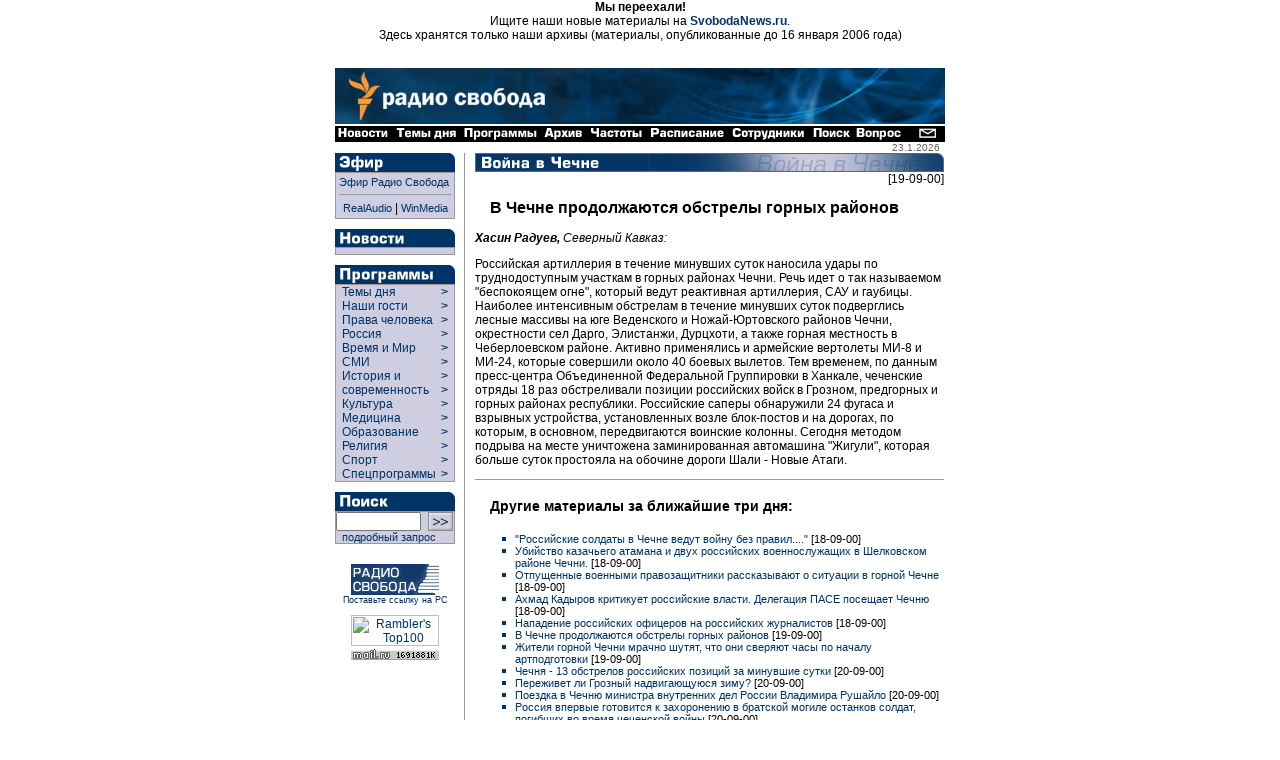

--- FILE ---
content_type: text/html
request_url: https://archive.svoboda.org/archive/crisis/caucasus/0900/ll.091900-1.asp
body_size: 7718
content:
<!DOCTYPE HTML PUBLIC "-//W3C//DTD HTML 4.0 Transitional//EN">

<html>
<head>
	<title> [ Радио Свобода: Война в Чечне ] </title>
<meta http-equiv="Content-Type" content="text/html; charset=windows-1251">


  <link rel="StyleSheet" href="/_css/index.css" type="text/css">
  <script Language="JavaScript" src="/_inc/menu.js"></script>
  <meta content="Russian News, Russian Commentaries, Russian Economy, Russian Culture, Russian Sport, Russian Corruption, Putin, Kremlin, Moscow, Radio Liberty, Radio Svoboda, Радио Свобода, Россия, Новости, Аналитика, Комментарии, Политика, Экономика, Культура, Наука, Спорт" name="keywords" />
<meta content="Radio Free Europe / Radio Liberty is an international news and broadcast organization serving Central and Eastern Europe, the Caucasus, Central Asia, Russia, the Middle East and Balkan countries" name="description" />
  <meta name="generator" content="Allaire HomeSite 4.01 + Sergei Smirnov as the HS qualified operator">
  <script src="http://www.google-analytics.com/urchin.js" type="text/javascript">
</script>
<script type="text/javascript">
_uacct = "UA-127170-2";
urchinTracker();
</script>

</head>

<body bgcolor="#ffffff" marginheight="0" marginwidth="0" leftmargin="0" rightmargin="0" topmargin="0" bottommargin="0" text="#000000" link="#003366" alink="#660000" vlink="#003366">


<div align="center">
<p>
<b>Мы переехали!</b><br>Ищите наши новые материалы на <b><a href="http://www.svobodanews.ru/" target="_parent">SvobodaNews.ru</a></b>.<br>Здесь хранятся только наши архивы (материалы, опубликованные до 16 января 2006 года)
<p>&nbsp;

<!-- Ticker -->
</iframe frameborder="0" noresize scrolling="no" marginwidth="0" marginheight="0" width=610 height=14 src="/hotnews/ticker.asp"></iframe>
<!-- Ticker end -->

<!--  ШАПКА -->
<table cellspacing="0" cellpadding="0" border="0" width="610">
<tr><td valign="top" align="left" bgcolor="#ffffff"><a href="/"><img src="/image/russian-baner-orangelogo.gif" width=610 height=57 border=0></a><br><img src="/image/tt.gif" width=610 height=1 border=0></td></tr>
<tr><td align="left" bgcolor="#000000" nowrap><a href="/hotnews/"><img src="/image/nav_news.gif" width=57 height=16 border=0 alt=" Новости "></a><a href="/ll/"><img src="/image/nav_ll.gif" width=69 height=16 border=0 alt=" Темы дня "></a><a href="/programs/"><img src="/image/nav_prg.gif" width=80 height=16 border=0 alt=" Программы "></a><a href="/archive/"><img src="/image/nav2.gif" width=46 height=16 border=0 alt=" Архив "></a><a href="/frequences/"><img src="/image/nav3.gif" width=60 height=16 border=0 alt=" Частоты "></a><a href="/schedule/"><img src="/image/nav4.gif" width=82 height=16 border=0 alt=" Расписание "></a><a href="/staff/"><img src="/image/nav5.gif" width=80 height=16 border=0 alt=" Сотрудники "></a><a href="/search/"><img src="/image/nav6.gif" width=45 height=16 border=0 alt=" Поиск "></a><a href="/help/"><img src="/image/nav13.gif" width=49 height=16 border=0 alt=" Часто задаваемые вопросы "></a><img src="/image/tt.gif" width=11 height=1 border=0><a href="/copyright.asp"><img src="/image/nav7.gif" width=29 height=16 border=0 alt=" E-mail "></a></td></tr>
</table>
<!--  ШАПКА END -->

<!-- ОСНОВНАЯ ЧАСТЬ -->
<table cellpadding="0" cellspacing="0" border="0" width="610">

<!-- вертикальный отступ/дата (10px) -->

<tr align="left" valign="top">
  <td colspan="9" width="610" height="10" align="right">
  <div style="font-size: 10px; font-family: Geneva, Arial, sans-serif; color: #666666;">
  23.1.2026<img src="http://counter.rambler.ru/top100.cnt?57787" width=1 height=1 border=0 valign="bottom">
<!--Rating@Mail.ru COUNTER--><script language="JavaScript" type="text/javascript"><!--
d=document;var a='';a+=';r='+escape(d.referrer)
js=10//--></script><script language="JavaScript1.1" type="text/javascript"><!--
a+=';j='+navigator.javaEnabled()
js=11//--></script><script language="JavaScript1.2" type="text/javascript"><!--
s=screen;a+=';s='+s.width+'*'+s.height
a+=';d='+(s.colorDepth?s.colorDepth:s.pixelDepth)
js=12//--></script><script language="JavaScript1.3" type="text/javascript"><!--
js=13//--></script><script language="JavaScript" type="text/javascript"><!--
d.write('<IMG src="http://d3.ca.be.a0.top.list.ru/counter'+
'?id=959355;js='+js+a+';rand='+Math.random()+
'" height=1 width=1/>')
if(11<js)d.write('<'+'!-- ')//--></script><noscript><img
src="http://d3.ca.be.a0.top.list.ru/counter?js=na;id=959355"
height=1 width=1 alt=""/></noscript><script language="JavaScript" type="text/javascript"><!--
if(11<js)d.write('--'+'>')//--></script><!--/COUNTER-->
</div>
</td>
</tr>
<!-- вертикальный отступ/дата (10px) end -->

<!-- ГЛАВНАЯ -->

<tr align="left" valign="top">
  <!-- левая панель навигации (программы) -->
  <td rowspan="2">
<table border="0" cellspacing="0" cellpadding="0" width="120">
<div class="programs">


<!-- Эфир -->
<tr>
  <td align="left" valign="top" colspan="2"><a href="/realaudio/"><img src="/image/t_efir.gif" width=120 height=19 border=0 alt=" Эфир "></a></td>
</tr>
<tr>
  <td align="left" valign="top" colspan="2">
    <table cellspacing="0" cellpadding="0" border="0" width="120" bgcolor="#CFCDE0" >
      <tr>
        <td rowspan="2" width="1" bgcolor="#999999"><img src="/image/tt.gif" width=1 height=30 hspace=0 vspace=0 border=0></td>
        <td colspan="2" height="1" bgcolor="#999999"><img src="/image/tt.gif" width=1 height=1 hspace=0 vspace=0 border=0></td>
      </tr>
      <tr>
        <td align="left" valign="top" ><!-- эфир himself -->

        <table cellspacing="0" cellpadding="3" border="0" width="118" >
          <tr>
            <td align="left" valign="top">
		<a  class="menu" href="#" onclick="window.open('/realaudio/live.asp','live','top=0,left=0,location=0,menubar=0,toolbar=0,resizable=0,scrollbars=0,width=240,height=160')">Эфир Радио Свобода</a><br><hr size=1 noshade>
                <div align="center"><a  class="menu" href="#" onclick="window.open('/realaudio/live.asp','live','top=0,left=0,location=0,menubar=0,toolbar=0,resizable=0,scrollbars=0,width=240,height=160')">RealAudio</a>&nbsp;|&nbsp;<a  class="menu" href="#" onclick="window.open('/realaudio/live_wm.asp','live','top=0,left=0,location=0,menubar=0,toolbar=0,resizable=0,scrollbars=0,width=240,height=160')">WinMedia</a></div>
            </td>
          </tr>
        </table><!-- эфир himself end --></td>

        <td rowspan="2" width="1" bgcolor="#999999"><img src="/image/tt.gif" width=1 height=30 hspace=0 vspace=0 border=0></td>
      </tr>
      <tr>
        <td colspan="2" height="1" bgcolor="#999999"><img src="/image/tt.gif" width=1 height=1 hspace=0 vspace=0 border=0></td>
      </tr>
    </table>
  </td>
</tr>
<tr>
  <td align="left" valign="top" colspan="2"><img src="/image/tt.gif" height="10" border="0"></td>
</tr>
<!-- Эфир end -->




<!-- Новости -->
<tr>
  <td align="left" valign="top" colspan="2"><a href="/hotnews/"><img src="/image/t_news.gif" width=120 height=18 border=0 alt=" Новости "></a></td>
</tr>
<tr>
  <td align="left" valign="top" colspan="2">
    <table cellspacing="0" cellpadding="0" border="0" width="120" bgcolor="#CFCDE0">
      <tr>
        <td rowspan="2" width="1" bgcolor="#999999"><img src="/image/tt.gif" width=1 height=1 hspace=0 vspace=0 border=0></td>
        <td colspan="2" height="1" bgcolor="#999999"><img src="/image/tt.gif" width=1 height=1 hspace=0 vspace=0 border=0></td>
      </tr>
      <tr>
        <td align="left" valign="top"><!-- новости themselves --><table cellspacing="0" cellpadding="3" border="0" width="118"><tr><td align="left" valign="top"><!--include virtual="/_inc/news.inc"--></td></tr></table><!-- новости themselves end --></td>
        <td rowspan="2" width="1" bgcolor="#999999"><img src="/image/tt.gif" width=1 height=1 hspace=0 vspace=0 border=0></td>
      </tr>
      <tr>
        <td colspan="2" height="1" bgcolor="#999999"><img src="/image/tt.gif" width=1 height=1 hspace=0 vspace=0 border=0></td>
      </tr>
    </table>
  </td>
</tr>
<tr>
  <td align="left" valign="top" colspan="2"><img src="/image/tt.gif" height="10" border="0"></td>
</tr>
<!-- Новости end -->

<!-- Программы -->
<tr>
  <td align="left" valign="top" colspan="2"><a href="/programs/list.asp" class="menu"><img src="/image/t_prog.gif" width=120 height=19 border=0 alt=" Программы "></a></td>
</tr>
<tr>
  <td align="left" valign="top" colspan="2">
    <table cellspacing="0" cellpadding="0" border="0" width="120" bgcolor="#CFCDE0">
      <tr>
        <td rowspan="2" width="1" bgcolor="#999999"><img src="/image/tt.gif" width=1 height=1 hspace=0 vspace=0 border=0></td>
        <td colspan="2" height="1" bgcolor="#999999"><img src="/image/tt.gif" width=1 height=1 hspace=0 vspace=0 border=0></td>
      </tr>
      <tr>
        <td align="left" valign="top">
          
          <div id="liberty-link" onmouseover="showElem('liberty','liberty-link'); return false;" onmouseout="hideElem('liberty'); return false;">
          <script language=JavaScript>showRPosition('liberty-link');</script>
          <table cellspacing="0" cellpadding="0" border="0" width="118">
          <tr><td width="100%">
            <a href="/ll/" style="width: 105" class="menuprg">&nbsp;&nbsp;Темы дня&nbsp;&nbsp;</a>
          </td><td valign="top">
            <a href="/ll/" class="menuprg"><b>&gt;&nbsp;&nbsp;</b></a>
          </td></tr>
          </table>
          </div>

          <div id="guests-link" onmouseover="showElem('guests','guests-link'); return false;" onmouseout="hideElem('guests'); return false;">
          <script language=JavaScript>showRPosition('guests-link');</script>
          <table cellspacing="0" cellpadding="0" border="0" width="118">
          <tr><td width="100%">
            <a href="/programs/desc_guests.asp" style="width: 105" class="menuprg">&nbsp;&nbsp;Наши гости&nbsp;&nbsp;</a>
          </td><td valign="top">
            <a href="/programs/desc_guests.asp" class="menuprg"><b>&gt;&nbsp;&nbsp;</b></a>
          </td></tr>
          </table>
          </div>

          <div id="hrights-link" onmouseover="showElem('hrights','hrights-link'); return false;" onmouseout="hideElem('hrights'); return false;">
          <script language=JavaScript>showRPosition('hrights-link');</script>
          <table cellspacing="0" cellpadding="0" border="0" width="118">
          <tr><td width="100%">
            <a href="/programs/desc_hr.asp" style="width: 105" class="menuprg">&nbsp;&nbsp;Права человека&nbsp;&nbsp;</a>
          </td><td valign="top">
            <a href="/programs/desc_hr.asp" class="menuprg"><b>&gt;&nbsp;&nbsp;</b></a>
          </td></tr>
          </table>
          </div>

          <div id="russia-link" onmouseover="showElem('russia','russia-link'); return false;" onmouseout="hideElem('russia'); return false;">
          <script language=JavaScript>showRPosition('russia-link');</script>
          <table cellspacing="0" cellpadding="0" border="0" width="118">
          <tr><td width="100%">
            <a href="/programs/desc_russia.asp" style="width: 105" class="menuprg">&nbsp;&nbsp;Россия&nbsp;&nbsp;</a>
          </td><td valign="top">
            <a href="/programs/desc_russia.asp" class="menuprg"><b>&gt;&nbsp;&nbsp;</b></a>
          </td></tr>
          </table>
          </div>

          <div id="wp-link" onmouseover="showElem('wp','wp-link'); return false;" onmouseout="hideElem('wp'); return false;">
          <script language=JavaScript>showRPosition('wp-link');</script>
          <table cellspacing="0" cellpadding="0" border="0" width="118">
          <tr><td width="100%">
            <a href="/programs/tw/" style="width: 105" class="menuprg">&nbsp;&nbsp;Время и Мир&nbsp;&nbsp;</a>
          </td><td valign="top">
            <a href="/programs/tw/" class="menuprg"><b>&gt;&nbsp;&nbsp;</b></a>
          </td></tr>
          </table>
          </div>

          <div id="smi-link" onmouseover="showElem('smi','smi-link'); return false;" onmouseout="hideElem('smi'); return false;">
          <script language=JavaScript>showRPosition('smi-link');</script>
          <table cellspacing="0" cellpadding="0" border="0" width="118">
          <tr><td width="100%">
            <a href="/programs/desc_smi.asp" style="width: 105" class="menuprg">&nbsp;&nbsp;СМИ&nbsp;&nbsp;</a>
          </td><td valign="top">
            <a href="/programs/desc_smi.asp" class="menuprg"><b>&gt;&nbsp;&nbsp;</b></a>
          </td></tr>
          </table>
          </div>


          <div id="hist-link" onmouseover="showElem('hist','hist-link'); return false;" onmouseout="hideElem('hist'); return false;">
          <script language=JavaScript>showRPosition('hist-link');</script>
          <table cellspacing="0" cellpadding="0" border="0" width="118">
          <tr><td width="100%">
            <a href="/programs/desc_history.asp" style="width: 105" class="menuprg">&nbsp;&nbsp;История и<br>&nbsp;&nbsp;современность&nbsp;&nbsp;</a>
          </td><td valign="top">
            <a href="/programs/desc_history.asp" class="menuprg"><b>&gt;&nbsp;&nbsp;<br>&gt;&nbsp;&nbsp;</b></a>
          </td></tr>
          </table>
          </div>

          <div id="cult-link" onmouseover="showElem('cult','cult-link'); return false;" onmouseout="hideElem('cult'); return false;">
          <script language=JavaScript>showRPosition('cult-link');</script>
          <table cellspacing="0" cellpadding="0" border="0" width="118">
          <tr><td width="100%">
            <a href="/programs/desc_cult.asp" style="width: 105" class="menuprg">&nbsp;&nbsp;Культура&nbsp;&nbsp;</a>
          </td><td valign="top">
            <a href="/programs/desc_cult.asp" class="menuprg"><b>&gt;&nbsp;&nbsp;</b></a>
          </td></tr>
          </table>
          </div>

          <div id="science-link" onmouseover="showElem('science','science-link'); return false;" onmouseout="hideElem('science'); return false;">
          <script language=JavaScript>showRPosition('science-link');</script>
          <table cellspacing="0" cellpadding="0" border="0" width="118">
          <tr><td width="100%">
            <a href="/programs/med/" style="width: 105" class="menuprg">&nbsp;&nbsp;Медицина&nbsp;&nbsp;</a>
          </td><td valign="top">
            <a href="/programs/desc_scien.asp" class="menuprg"><b>&gt;&nbsp;&nbsp;</b></a>
          </td></tr>
          </table>
          </div>


          <div id="edu-link" onmouseover="showElem('edu','edu-link'); return false;" onmouseout="hideElem('edu'); return false;">
          <script language=JavaScript>showRPosition('edu-link');</script>
          <table cellspacing="0" cellpadding="0" border="0" width="118">
          <tr><td width="100%">
            <a href="/programs/edu/" style="width: 105" class="menuprg">&nbsp;&nbsp;Образование&nbsp;&nbsp;</a>
          </td><td valign="top">
            <a href="/programs/edu/" class="menuprg"><b>&gt;&nbsp;&nbsp;</b></a>
          </td></tr>
          </table>
          </div>

          <div id="relig-link" onmouseover="showElem('relig','relig-link'); return false;" onmouseout="hideElem('relig'); return false;">
          <script language=JavaScript>showRPosition('relig-link');</script>
          <table cellspacing="0" cellpadding="0" border="0" width="118">
          <tr><td width="100%">
            <a href="/programs/christ/" style="width: 105" class="menuprg">&nbsp;&nbsp;Религия&nbsp;&nbsp;</a>
          </td><td valign="top">
            <a href="/programs/christ/" class="menuprg"><b>&gt;&nbsp;&nbsp;</b></a>
          </td></tr>
          </table>
          </div>

          <div id="sport-link" onmouseover="showElem('sport','sport-link'); return false;" onmouseout="hideElem('sport'); return false;">
          <script language=JavaScript>showRPosition('sport-link');</script>
          <table cellspacing="0" cellpadding="0" border="0" width="118">
          <tr><td width="100%">
            <a href="/programs/sport/" style="width: 105" class="menuprg">&nbsp;&nbsp;Спорт&nbsp;</a>
          </td><td valign="top">
            <a href="/programs/sport/" class="menuprg"><b>&gt;&nbsp;&nbsp;</b></a>
          </td></tr>
          </table>
          </div>
          
          <div id="spec-link" onmouseover="showElem('spec','spec-link'); return false;" onmouseout="hideElem('spec'); return false;">
          <script language=JavaScript>showRPosition('spec-link');</script>
          <table cellspacing="0" cellpadding="0" border="0" width="118">
          <tr><td width="100%">
            <a href="/programs/sp/" style="width: 105" class="menuprg">&nbsp;&nbsp;Спецпрограммы&nbsp;</a>
          </td><td valign="top">
            <a href="/programs/sp/" class="menuprg"><b>&gt;&nbsp;&nbsp;</b></a>
          </td></tr>
          </table>
          </div>
          
        </td>
        <td rowspan="2" width="1" bgcolor="#999999"><img src="/image/tt.gif" width=1 height=1 hspace=0 vspace=0 border=0></td>
      </tr>
      <tr>
        <td colspan="2" height="1" bgcolor="#999999"><img src="/image/tt.gif" width=1 height=1 hspace=0 vspace=0 border=0></td>
      </tr>
    </table>
  </td>
</tr>
<tr>
  <td align="left" valign="top" colspan="2"><img src="/image/tt.gif" height="10" border="0"></td>
</tr>
<!-- Программы end -->


</div>

<!-- Поиск -->
<tr>
  <td align="left" valign="top" colspan="2"><a href="/search/"><img src="/image/t_search.gif" width=120 height=19 border=0 alt=" Поиск "></a></td>
</tr>
<tr>
  <td align="left" valign="top" colspan="2">
    <table cellspacing="0" cellpadding="0" border="0" width="120" bgcolor="#CFCDE0" >
      <tr>
        <td rowspan="2" width="1" bgcolor="#999999"><img src="/image/tt.gif" width=1 height=30 hspace=0 vspace=0 border=0></td>
        <td colspan="2" height="1" bgcolor="#999999"><img src="/image/tt.gif" width=1 height=1 hspace=0 vspace=0 border=0></td>
      </tr>
      <tr>
        <td align="left" valign="top" ><!-- поиск himself --><table cellspacing="0" cellpadding="0" border="0" width="118" height="25">
	<form action="http://search.rferl.org/1251_searchobject.asp" method="get">
	<input type="hidden" name="language" value="ru">
	<input type="hidden" name="lcid" value="">
	<input type="hidden" name="cpid" value="1251">
	<input type="hidden" name="searchIndex" value="svoboda">
	<input type="hidden" name="ChangeCP" value="no">
	<input type="hidden" name="XMLfilesindexed" value="0">
      <tr>
        <td align="left" valign="middle"><input class="search" dir="ltr" type="text" name="SearchText" value="" size="10" maxlength="100"></td>
        <td align="center" valign="middle"><input type="image" name="submit" src="/image/go.gif" width=25 height=19 border=0></td>            
      </tr>
<!--      <tr>
        <td align="left" valign="middle" colspan="2"><p class="opt"><select class="opt" name="MaxHits" size="1"><option>10<option selected>25<option>50<option>100</select>&nbsp;количество&nbsp;</td>
      </tr>-->
      <tr>
        <td align="left" valign="middle" colspan="2"><a class="menu" href="/search/">&nbsp;&nbsp;подробный запрос</a></td>
      </tr>
      </form>
      </table><!-- поиск himself end --></td>

        <td rowspan="2" width="1" bgcolor="#999999"><img src="/image/tt.gif" width=1 height=30 hspace=0 vspace=0 border=0></td>
      </tr>
      <tr>
        <td colspan="2" height="1" bgcolor="#999999"><img src="/image/tt.gif" width=1 height=1 hspace=0 vspace=0 border=0></td>
      </tr>
    </table>
  </td>
</tr>
<tr>
  <td align="left" valign="top" colspan="2"><img src="/image/tt.gif" height="10" border="0"></td>
</tr>
<!-- Поиск end -->



<!--include virtual="/adv/adv_box.inc.asp"-->

<!-- 8831 -->
<tr>
  <td align="center" valign="bottom" colspan="2">
  <img src="/image/tt.gif" height="10" width="1" border="0"><br>
  <a href="/copyright.asp#8831" class="small"><img src="/image/8831.gif" width=88 height=31 alt=" Радио Свобода " border=0>
  <br>Поставьте ссылку на РС</a></td>
</tr>
<!-- 8831 end -->

<!-- counter -->
<tr>
  <td align="center" valign="bottom" colspan="2">
  <img src="/image/tt.gif" height="10" width="1" border="0"><br>
  <!--begin of Top100-->
  <a href="http://counter.rambler.ru/top100/" target="new"><img src="http://images.rambler.ru/top100/banner-88x31-rambler-gray2.gif" alt="Rambler's Top100" width=88 height=31 border=0></a><br>
<!--Rating@Mail.ru LOGO--><a target=_top
href="http://top.mail.ru/jump?from=959355"><img
SRC="http://d3.ca.be.a0.top.list.ru/counter?id=959355;t=84;l=1"
border=0 height=18 width=88
alt="Рейтинг@Mail.ru"/></a><!--/LOGO-->
  <!--end of Top100-->
  </td>
</tr>
<!-- counter end -->



</table></td>
  <!-- левая панель навигации (программы) end -->

  <td rowspan="2"><img src="/image/tt.gif" width=9 height=1 border=0></td>
  <!-- ушки -->
  <!--<td align=left valign=top colspan=7 width=480 bgcolor=#ffffff><iframe frameborder="0" noresize scrolling="no" marginwidth="0" marginheight="0" width=480 height=88 src="/recent/recent.asp"></iframe><br><img src=/image/tt.gif width=1 height=10 hspace=0 vspace=0 border=0></td>-->
  <!-- ушки --></tr>

<tr align="left" valign="top">
  <td bgcolor="#999999"><img src="/image/tt.gif" width=1 height=1000 border=0></td>
  <td><img src="/image/tt.gif" width=10 height=1 border=0></td>
  <td valign="top">





<!-- центральная часть (тексты) -->

<a href="/archive/crisis/caucasus/"><img src="/image/h_cris_caukaz2.gif" width=469 height=19 border=0 alt=" Война в Чечне "></a><br>

<div align=right>[19-09-00]</div>

<h2>
В Чечне продолжаются обстрелы горных районов
</h2>
<!--Start Inster Text Here-->

<!-- Crisis Include = Yes -->





 

   


<p><b><i>  Хасин Радуев, </b>Северный Кавказ:</i>


      
<p>   Российская артиллерия в течение минувших суток наносила удары по труднодоступным участкам в горных районах Чечни. Речь идет о так называемом "беспокоящем огне", который ведут реактивная артиллерия, САУ и гаубицы. Наиболее интенсивным обстрелам в течение минувших суток подверглись лесные массивы на юге  Веденского и 
Ножай-Юртовского районов Чечни, окрестности сел Дарго, Элистанжи, Дурцхоти, а также горная местность в Чеберлоевском районе. Активно применялись и армейские вертолеты МИ-8 и МИ-24, которые совершили около 40 боевых вылетов. Тем временем, по данным пресс-центра Объединенной Федеральной Группировки в Ханкале, чеченские отряды 18 раз обстреливали позиции российских войск в Грозном, предгорных и горных районах республики. Российские саперы обнаружили 24 фугаса и взрывных устройства, установленных возле блок-постов и на дорогах, по которым, в основном, передвигаются воинские колонны. Сегодня методом подрыва на месте уничтожена заминированная автомашина  "Жигули", которая больше суток простояла на обочине дороги Шали - Новые Атаги. 
    
<!-- центральная часть (тексты) end  -->	




<hr noshade size="1">

<h4>Другие материалы за ближайшие три дня:</h4>

<ul class="recent">

<li><a href="/archive/crisis/caucasus/0900/ll.091800-1.asp">
"Российские солдаты в Чечне ведут войну без правил...."</a> <font style="{ white-space: nowrap }">[18-09-00]</font><li><a href="/archive/crisis/caucasus/0900/ll.091800-2.asp">
Убийство казачьего атамана и двух российских военнослужащих в Шелковском районе Чечни. 
</a> <font style="{ white-space: nowrap }">[18-09-00]</font><li><a href="/archive/crisis/caucasus/0900/ll.091800-3.asp">
Отпущенные военными правозащитники рассказывают о ситуации в горной Чечне
</a> <font style="{ white-space: nowrap }">[18-09-00]</font><li><a href="/archive/crisis/caucasus/0900/ll.091800-4.asp">
Ахмад Кадыров критикует российские власти. Делегация ПАСЕ посещает Чечню
</a> <font style="{ white-space: nowrap }">[18-09-00]</font><li><a href="/archive/crisis/caucasus/0900/ll.091800-5.asp">
Нападение российских офицеров на российских журналистов
</a> <font style="{ white-space: nowrap }">[18-09-00]</font><li><a href="/archive/crisis/caucasus/0900/ll.091900-1.asp">
В Чечне продолжаются обстрелы горных районов
</a> <font style="{ white-space: nowrap }">[19-09-00]</font><li><a href="/archive/crisis/caucasus/0900/ll.091900-2.asp">
Жители горной Чечни мрачно шутят, что они сверяют часы по началу артподготовки
</a> <font style="{ white-space: nowrap }">[19-09-00]</font><li><a href="/archive/crisis/caucasus/0900/ll.092000-1.asp">
Чечня - 13 обстрелов российских позиций за минувшие сутки
</a> <font style="{ white-space: nowrap }">[20-09-00]</font><li><a href="/archive/crisis/caucasus/0900/ll.092000-2.asp">
Переживет ли Грозный надвигающуюся зиму?
</a> <font style="{ white-space: nowrap }">[20-09-00]</font><li><a href="/archive/crisis/caucasus/0900/ll.092000-3.asp">
Поездка в Чечню министра внутренних дел России Владимира Рушайло
</a> <font style="{ white-space: nowrap }">[20-09-00]</font><li><a href="/archive/crisis/caucasus/0900/ll.092000-4.asp">
Россия впервые готовится к захоронению в братской могиле останков солдат, погибших во время чеченской войны
</a> <font style="{ white-space: nowrap }">[20-09-00]</font>

</ul>

  </td>
  <td><img src="/image/tt.gif" width=1 height=1000 border=0></td>
</tr>
</table>
<!-- ГЛАВНАЯ END-->

<table cellpadding="0" cellspacing="0" border="0" width="610">
<!-- вертикальный отступ (15px) -->
<tr align="center" valign="top">
   <td colspan="9" width="610" height="15"><img src="/image/tt.gif" width=610 height=15 hspace=0 vspace=0 border=0></td>
</tr>
<!-- вертикальный отступ (15px) -->

<!-- вертикальный отступ + навигация (20px) -->
<tr align="center" valign="middle">
   <td colspan="9" width="610" height="20"><div align="center" style="font-size: 10px; font-family: Прямой Проп, Geneva, Arial, Helvetica, sasn-serif;"><a href="/hotnews/" class="bottom">&nbsp;Новости&nbsp;</a>&nbsp;|&nbsp;<a href="/ll/" class="bottom">&nbsp;Темы дня&nbsp;</a>&nbsp;|&nbsp;<a href="/programs/" class="bottom">&nbsp;Программы&nbsp;</a>&nbsp;|&nbsp;<a href="/realaudio/" class="bottom">&nbsp;Эфир&nbsp;</a>&nbsp;|&nbsp;<a href="/archive/" class="bottom">&nbsp;Архив&nbsp;</a>&nbsp;|&nbsp;<a href="/schedule/" class="bottom">&nbsp;Расписание&nbsp;</a>&nbsp;|&nbsp;<a href="/frequences/" class="bottom">&nbsp;Частоты&nbsp;</a>&nbsp;|&nbsp;<a href="/staff/" class="bottom">&nbsp;Сотрудники&nbsp;</a>&nbsp;|&nbsp;<a href="/search/" class="bottom">&nbsp;Поиск&nbsp;</a></div></td>
</tr>
<!-- вертикальный отступ + навигация (20px) end -->

<!-- вертикальный синий отступ + копирайт (20px) -->
<tr align="center" valign="middle">
   <td colspan="9" width="610" height="20" bgcolor="#003366"><a href="/copyright.asp"><div align="center"  style="font-size: 10px; font-family: Прямой Проп, Geneva, Helvetica, Arial, sans-serif; color: #ffffff;"><img src="/image/tt.gif" width=1 height=12 hspace=0 vspace=0 border=0><font size="1" color="#FFFFFF">c 2004 Радио Свобода / Радио Свободная Европа, Инк. Все права защищены</font><!-- HotLog -->
<script language="javascript">
hotlog_js="1.0";hotlog_d=document; hotlog_n=navigator;hotlog_rn=Math.random();
hotlog_n_n=(hotlog_n.appName.substring(0,3)=="Mic")?0:1
hotlog_r=""+hotlog_rn+"&s=2931&r="+escape(hotlog_d.referrer)+"&pg="+
escape(window.location.href)
hotlog_d.cookie="hotlog=1"; hotlog_r+="&c="+(hotlog_d.cookie?"Y":"N");
hotlog_d.cookie="hotlog=1; expires=Thu, 01-Jan-70 00:00:01 GMT"</script>
<script language="javascript1.1">
hotlog_js="1.1";hotlog_r+="&j="+(navigator.javaEnabled()?"Y":"N")</script>
<script language="javascript1.2">
hotlog_js="1.2";hotlog_s=screen;
hotlog_r+="&wh="+hotlog_s.width+'x'+hotlog_s.height+"&px="+((hotlog_n_n==0)?
hotlog_s.colorDepth:hotlog_s.pixelDepth)</script>
<script language="javascript1.3">hotlog_js="1.3"</script>
<script language="javascript">hotlog_r+="&js="+hotlog_js;
hotlog_d.write("<img src=\"http://hit.hotlog.ru/cgi-bin/hotlog/count?"+
hotlog_r+"&\" border=0 width=1 height=1>")</script>
<noscript><img src="http://hit.hotlog.ru/cgi-bin/hotlog/count?s=2931" border=0 
width=1 height=1></noscript>
<!-- /HotLog -->
</div></a></td>
</tr>
<!-- вертикальный синий отступ + копирайт (20px) end -->

</table>
<!-- ОСНОВНАЯ ЧАСТЬ END -->

</div>

<!-- liberty live -->

<layer visibility="hide">
<div onmouseover="showElem('liberty','liberty-link'); return false;" onmouseout="hideElem('liberty'); return false;" id="liberty" style="position: absolute; layer-background-color:#CFCDE0;background-color:#CFCDE0;width:204;border:1px solid gray;padding:0px;visibility:hidden;">
<script language="JavaScript">getPosition('liberty','liberty-link');</script>

<table>
<tr>
  <td align="left" valign="top" width="4"><img src="/image/bullet.gif" width="4" height="4" vspace="5" hspace="4" border="0"></td>
  <td align="left" valign="top" width="200"><a style="width: 200" href="/ll/" class="menu">События, факты, комментарии</a></td>
</tr>
</table>

</div>
</layer>

<!-- liberty live end-->


<!-- наши гости -->

<layer visibility="hide">
<div onmouseover="showElem('guests','guests-link'); return false;" onmouseout="hideElem('guests'); return false;" id="guests" style="position: absolute; layer-background-color:#CFCDE0;background-color:#CFCDE0;width:204;border:1px solid gray;padding:0px;visibility:hidden;">
<script language="JavaScript">getPosition('guests','guests-link');</script>

<table>
<tr>
  <td align="left" valign="top" width="4"><img src="/image/bullet.gif" width="4" height="4" vspace="5" hspace="4" border="0"></td>
  <td align="left" valign="top" width="200"><a style="width: 200" href="/programs/vg/" class="menu">Время Гостей</a></td>
</tr>
<tr>
  <td align="left" valign="top" width="4"><img src="/image/bullet.gif" width="4" height="4" vspace="5" hspace="4" border="0"></td>
  <td align="left" valign="top" width="200"><a style="width: 200" href="/programs/FTF/" class="menu">Лицом к лицу</a></td>
</tr>
<tr>
  <td align="left" valign="top" width="4"><img src="/image/bullet.gif" width="4" height="4" vspace="5" hspace="4" border="0"></td>
  <td align="left" valign="top" width="200"><a style="width: 200" href="/programs/SHEN/" class="menu">"Все свободны"</a></td>
</tr>
<tr>
  <td align="left" valign="top" width="4"><img src="/image/bullet.gif" width="4" height="4" vspace="5" hspace="4" border="0"></td>
  <td align="left" valign="top" width="200"><a style="width: 200" href="/programs/FR/" class="menu">"Поговорим с друзьями о России"</a></td>
</tr>
</table>

</div>
</layer>

<!-- наши гости end -->


<!-- права человека -->

<layer visibility="hide">
<div onmouseover="showElem('hrights','hrights-link'); return false;" onmouseout="hideElem('hrights'); return false;" id="hrights" style="position: absolute; layer-background-color:#CFCDE0;background-color:#CFCDE0;width:204;border:1px solid gray;padding:0px;visibility:hidden;">
<script language="JavaScript">getPosition('hrights','hrights-link');</script>

<table>
<tr>
  <td align="left" valign="top" width="4"><img src="/image/bullet.gif" width="4" height="4" vspace="5" hspace="4" border="0"></td>
  <td align="left" valign="top" width="200"><a style="width: 200" href="/programs/rf/" class="menu">Дорога свободы</a></td>
</tr>
<tr>
  <td align="left" valign="top" width="4"><img src="/image/bullet.gif" width="4" height="4" vspace="5" hspace="4" border="0"></td>
  <td align="left" valign="top" width="200"><a style="width: 200" href="/programs/law/" class="menu">Правосудие</a></td>
</tr>
<tr>
  <td align="left" valign="top" width="4"><img src="/image/bullet.gif" width="4" height="4" vspace="5" hspace="4" border="0"></td>
  <td align="left" valign="top" width="200"><a style="width: 200" href="/programs/cp/" class="menu">Гражданская практика</a></td>
</tr>
<tr>
  <td align="left" valign="top" width="4"><img src="/image/bullet.gif" width="4" height="4" vspace="5" hspace="4" border="0"></td>
  <td align="left" valign="top" width="200"><a style="width: 200" href="/programs/hr/" class="menu">Человек имеет право</a></td>
</tr>
</table>

</div>
</layer>

<!-- права человека end -->


<!-- россия -->

<layer visibility="hide">
<div onmouseover="showElem('russia','russia-link'); return false;" onmouseout="hideElem('russia'); return false;" id="russia" style="position: absolute; layer-background-color:#CFCDE0;background-color:#CFCDE0;width:204;border:1px solid gray;padding:0px;visibility:hidden;">
<script language="JavaScript">getPosition('russia','russia-link');</script>

<table>
<tr>
  <td align="left" valign="top" width="4"><img src="/image/bullet.gif" width="4" height="4" vspace="5" hspace="4" border="0"></td>
  <td align="left" valign="top" width="200"><a style="width: 200" href="/programs/ah/" class="menu">Время за рулем</a></td>
</tr>
<tr>
  <td align="left" valign="top" width="4"><img src="/image/bullet.gif" width="4" height="4" vspace="5" hspace="4" border="0"></td>
  <td align="left" valign="top" width="200"><a style="width: 200" href="/programs/tp/" class="menu">Время политики</a></td>
</tr>
<tr>
  <td align="left" valign="top" width="4"><img src="/image/bullet.gif" width="4" height="4" vspace="5" hspace="4" border="0"></td>
  <td align="left" valign="top" width="200"><a style="width: 200" href="/programs/ql/" class="menu">Качество жизни</a></td>
</tr>
<tr>
  <td align="left" valign="top" width="4"><img src="/image/bullet.gif" width="4" height="4" vspace="5" hspace="4" border="0"></td>
  <td align="left" valign="top" width="200"><a style="width: 200" href="/programs/rytt/letters.asp" class="menu">Ваши письма</a></td>
</tr>
<tr>
  <td align="left" valign="top" width="4"><img src="/image/bullet.gif" width="4" height="4" vspace="5" hspace="4" border="0"></td>
  <td align="left" valign="top" width="200"><a style="width: 200" href="/programs/encl/" class="menu">Энциклопедия русской души</a></td>
</tr>
<tr>
  <td align="left" valign="top" width="4"><img src="/image/bullet.gif" width="4" height="4" vspace="5" hspace="4" border="0"></td>
  <td align="left" valign="top" width="200"><a style="width: 200" href="/programs/civil/" class="menu">Россия как цивилизация</a></td>
</tr>
<tr>
  <td align="left" valign="top" width="4"><img src="/image/bullet.gif" width="4" height="4" vspace="5" hspace="4" border="0"></td>
  <td align="left" valign="top" width="200"><a style="width: 200" href="/programs/var/" class="menu">Варианты</a></td>
</tr>
<tr>
  <td align="left" valign="top" width="4"><img src="/image/bullet.gif" width="4" height="4" vspace="5" hspace="4" border="0"></td>
  <td align="left" valign="top" width="200"><a style="width: 200" href="/programs/ch/" class="menu">Российские регионы</a></td>
</tr>
<tr>
  <td align="left" valign="top" width="4"><img src="/image/bullet.gif" width="4" height="4" vspace="5" hspace="4" border="0"></td>
  <td align="left" valign="top" width="200"><a style="width: 200" href="/programs/pf/" class="menu">Личное дело</a></td>
</tr>
</table>

</div>
</layer>

<!-- россия end -->



<!-- Время и Мир -->

<layer visibility="hide">
<div onmouseover="showElem('wp','wp-link'); return false;" onmouseout="hideElem('wp'); return false;" id="wp" style="position: absolute; layer-background-color:#CFCDE0;background-color:#CFCDE0;width:204;border:1px solid gray;padding:0px;visibility:hidden;">
<script language="JavaScript">getPosition('wp','wp-link');</script>

<table>
<tr>
  <td align="left" valign="top" width="4"><img src="/image/bullet.gif" width="4" height="4" vspace="5" hspace="4" border="0"></td>
  <td align="left" valign="top" width="200"><a style="width: 200" href="/programs/tw/" class="menu">Время и Мир</a></td>
</tr>
<tr>
  <td align="left" valign="top" width="4"><img src="/image/bullet.gif" width="4" height="4" vspace="5" hspace="4" border="0"></td>
  <td align="left" valign="top" width="200"><a style="width: 200" href="/programs/ce/" class="menu">Европейский дом</a></td>
</tr>
<tr>
  <td align="left" valign="top" width="4"><img src="/image/bullet.gif" width="4" height="4" vspace="5" hspace="4" border="0"></td>
  <td align="left" valign="top" width="200"><a style="width: 200" href="/programs/eco/" class="menu">Экология</a></td>
</tr>
<tr>
  <td align="left" valign="top" width="4"><img src="/image/bullet.gif" width="4" height="4" vspace="5" hspace="4" border="0"></td>
  <td align="left" valign="top" width="200"><a style="width: 200" href="/programs/sc/" class="menu">Интернет</a></td>
</tr>
</table>

</div>
</layer>

<!-- Время и Мир end -->


<!-- сми -->

<layer visibility="hide">
<div onmouseover="showElem('smi','smi-link'); return false;" onmouseout="hideElem('smi'); return false;" id="smi" style="position: absolute; layer-background-color:#CFCDE0;background-color:#CFCDE0;width:204;border:1px solid gray;padding:0px;visibility:hidden;">
<script language="JavaScript">getPosition('smi','smi-link');</script>

<table>
<tr>
  <td align="left" valign="top" width="4"><img src="/image/bullet.gif" width="4" height="4" vspace="5" hspace="4" border="0"></td>
  <td align="left" valign="top" width="200"><a style="width: 200" href="/programs/pr/" class="menu">Час прессы</a></td>
</tr>
<tr>
  <td align="left" valign="top" width="4"><img src="/image/bullet.gif" width="4" height="4" vspace="5" hspace="4" border="0"></td>
  <td align="left" valign="top" width="200"><a style="width: 200" href="/programs/tv/" class="menu">Смотрим телевизор</a></td>
</tr>
</table>

</div>
</layer>

<!-- сми end -->



<!-- история и современность -->

<layer visibility="hide">
<div onmouseover="showElem('hist','hist-link'); return false;" onmouseout="hideElem('hist'); return false;" id="hist" style="position: absolute; layer-background-color:#CFCDE0;background-color:#CFCDE0;width:204;border:1px solid gray;padding:0px;visibility:hidden;">
<script language="JavaScript">getPosition('hist','hist-link');</script>

<table>
<tr>
  <td align="left" valign="top" width="4"><img src="/image/bullet.gif" width="4" height="4" vspace="5" hspace="4" border="0"></td>
  <td align="left" valign="top" width="200"><a style="width: 200" href="/programs/desc_history.asp#td" class="menu">Разница во времени</a></td>
</tr>
<tr>
  <td align="left" valign="top" width="4"><img src="/image/bullet.gif" width="4" height="4" vspace="5" hspace="4" border="0"></td>
  <td align="left" valign="top" width="200"><a style="width: 200" href="/programs/hd/" class="menu">Документы прошлого</a></td>
</tr>
<tr>
  <td align="left" valign="top" width="4"><img src="/image/bullet.gif" width="4" height="4" vspace="5" hspace="4" border="0"></td>
  <td align="left" valign="top" width="200"><a style="width: 200" href="/programs/pn/" class="menu">Имя собственное</a></td>
</tr>
<tr>
  <td align="left" valign="top" width="4"><img src="/image/bullet.gif" width="4" height="4" vspace="5" hspace="4" border="0"></td>
  <td align="left" valign="top" width="200"><a style="width: 200" href="/programs/LiveD/" class="menu">Продолжительность жизни</a></td>
</tr>
<tr>
  <td align="left" valign="top" width="4"><img src="/image/bullet.gif" width="4" height="4" vspace="5" hspace="4" border="0"></td>
  <td align="left" valign="top" width="200"><a style="width: 200" href="/programs/cicles/rl50/" class="menu">Полвека в эфире</a></td>
</tr>
<tr>
  <td align="left" valign="top" width="4"><img src="/image/bullet.gif" width="4" height="4" vspace="5" hspace="4" border="0"></td>
  <td align="left" valign="top" width="200"><a style="width: 200" href="/programs/revol.asp" class="menu">100-летие Первой русской революции</a></td>
</tr>
</table>

</div>
</layer>

<!-- история и современность end-->



<!-- культура -->

<layer visibility="hide">
<div onmouseover="showElem('cult','cult-link'); return false;" onmouseout="hideElem('cult'); return false;" id="cult" style="position: absolute; layer-background-color:#CFCDE0;background-color:#CFCDE0;width:204;border:1px solid gray;padding:0px;visibility:hidden;">
<script language="JavaScript">getPosition('cult','cult-link');</script>

<table>
<tr>
  <td align="left" valign="top" width="4"><img src="/image/bullet.gif" width="4" height="4" vspace="5" hspace="4" border="0"></td>
  <td align="left" valign="top" width="200"><a style="width: 200" href="/programs/otb/otb.asp" class="menu">Поверх барьеров - "Русский час"</a></td>
</tr>
<tr>
  <td align="left" valign="top" width="4"><img src="/image/bullet.gif" width="4" height="4" vspace="5" hspace="4" border="0"></td>
  <td align="left" valign="top" width="200"><a style="width: 200" href="/programs/otbe/" class="menu">Европейский выпуск "Поверх барьеров"</a></td>
</tr>
<tr>
  <td align="left" valign="top" width="4"><img src="/image/bullet.gif" width="4" height="4" vspace="5" hspace="4" border="0"></td>
  <td align="left" valign="top" width="200"><a style="width: 200" href="/programs/ut/" class="menu">Американский час "Поверх барьеров"</a></td>
</tr>
<tr>
  <td align="left" valign="top" width="4"><img src="/image/bullet.gif" width="4" height="4" vspace="5" hspace="4" border="0"></td>
  <td align="left" valign="top" width="200"><a style="width: 200" href="/programs/otbl/" class="menu">"Поверх барьеров" в прямом эфире</a></td>
</tr>
<tr>
  <td align="left" valign="top" width="4"><img src="/image/bullet.gif" width="4" height="4" vspace="5" hspace="4" border="0"></td>
  <td align="left" valign="top" width="200"><a style="width: 200" href="/programs/OTB/obp.asp" class="menu">Пятничный выпуск "Поверх барьеров"</a></td>
</tr>
<tr>
  <td align="left" valign="top" width="4"><img src="/image/bullet.gif" width="4" height="4" vspace="5" hspace="4" border="0"></td>
  <td align="left" valign="top" width="200"><a style="width: 200" href="/programs/mir/" class="menu">"Мифы и репутации"</a></td>
</tr>
<tr>
  <td align="left" valign="top" width="4"><img src="/image/bullet.gif" width="4" height="4" vspace="5" hspace="4" border="0"></td>
  <td align="left" valign="top" width="200"><a style="width: 200" href="/programs/AD/" class="menu">Атлантический дневник</a></td>
</tr>
<tr>
  <td align="left" valign="top" width="4"><img src="/image/bullet.gif" width="4" height="4" vspace="5" hspace="4" border="0"></td>
  <td align="left" valign="top" width="200"><a style="width: 200" href="/programs/RQ/" class="menu">Русские вопросы</a></td>
</tr>
<tr>
  <td align="left" valign="top" width="4"><img src="/image/bullet.gif" width="4" height="4" vspace="5" hspace="4" border="0"></td>
  <td align="left" valign="top" width="200"><a style="width: 200" href="/programs/fc/" class="menu">Формула кино</a></td>
</tr>
<tr>
  <td align="left" valign="top" width="4"><img src="/image/bullet.gif" width="4" height="4" vspace="5" hspace="4" border="0"></td>
  <td align="left" valign="top" width="200"><a style="width: 200" href="/programs/eh/" class="menu">Выставочный зал</a></td>
</tr>
<tr>
  <td align="left" valign="top" width="4"><img src="/image/bullet.gif" width="4" height="4" vspace="5" hspace="4" border="0"></td>
  <td align="left" valign="top" width="200"><a style="width: 200" href="/programs/ogi/" class="menu">"Свобода" в ОГИ</a></td>
</tr>
</table>

</div>
</layer>

<!-- культура end -->


<!-- наука -->

<layer visibility="hide">
<div onmouseover="showElem('science','science-link'); return false;" onmouseout="hideElem('science'); return false;" id="science" style="position: absolute; layer-background-color:#CFCDE0;background-color:#CFCDE0;width:204;border:1px solid gray;padding:0px;visibility:hidden;">
<script language="JavaScript">getPosition('science','science-link');</script>



<table>
<tr>
  <td align="left" valign="top" width="4"><img src="/image/bullet.gif" width="4" height="4" vspace="5" hspace="4" border="0"></td>
  <td align="left" valign="top" width="200"><a style="width: 200" href="/programs/med/" class="menu">Профессия - Врач</a></td>
</tr>
<tr>
  <td align="left" valign="top" width="4"><img src="/image/bullet.gif" width="4" height="4" vspace="5" hspace="4" border="0"></td>
  <td align="left" valign="top" width="200"><a style="width: 200" href="/programs/med/" class="menu">Ваше здоровье</a></td>
</tr>
</table>

</div>
</layer>

<!-- наука end-->



<!-- образование -->
<layer visibility="hide">
<div onmouseover="showElem('edu','edu-link'); return false;" onmouseout="hideElem('edu'); return false;" id="edu" style="position: absolute; layer-background-color:#CFCDE0;background-color:#CFCDE0;width:204;border:1px solid gray;padding:0px;visibility:hidden;">
<script language="JavaScript">getPosition('edu','edu-link');</script>

<table>
<tr>
  <td align="left" valign="top" width="4"><img src="/image/bullet.gif" width="4" height="4" vspace="5" hspace="4" border="0"></td>
  <td align="left" valign="top" width="200"><a style="width: 200" href="/programs/edu/" class="menu">Образование</a></td>
</tr>
</table>

</div>
</layer>

<!-- образование -->

<!-- религия -->

<layer visibility="hide">
<div onmouseover="showElem('relig','relig-link'); return false;" onmouseout="hideElem('relig'); return false;" id="relig" style="position: absolute; layer-background-color:#CFCDE0;background-color:#CFCDE0;width:204;border:1px solid gray;padding:0px;visibility:hidden;">
<script language="JavaScript">getPosition('relig','relig-link');</script>

<table>
<tr>
  <td align="left" valign="top" width="4"><img src="/image/bullet.gif" width="4" height="4" vspace="5" hspace="4" border="0"></td>
  <td align="left" valign="top" width="200"><a style="width: 200" href="/programs/christ/" class="menu">С христианской точки зрения</a></td>
</tr>
</table>

</div>
</layer>

<!-- религия end-->


<!-- Спорт -->

<layer visibility="hide">
<div onmouseover="showElem('sport','sport-link'); return false;" onmouseout="hideElem('sport'); return false;" id="sport" style="position: absolute; layer-background-color:#CFCDE0;background-color:#CFCDE0;width:204;border:1px solid gray;padding:0px;visibility:hidden;">
<script language="JavaScript">getPosition('sport','sport-link');</script>

<table>
<tr>
  <td align="left" valign="top" width="4"><img src="/image/bullet.gif" width="4" height="4" vspace="5" hspace="4" border="0"></td>
  <td align="left" valign="top" width="200"><a style="width: 200" href="/programs/sport/" class="menu">"Прессинг"</a></td>
</tr>
</table>

</div>
</layer>

<!-- Спорт end -->

<!-- спецпрограммы -->

<layer visibility="hide">
<div onmouseover="showElem('spec','spec-link'); return false;" onmouseout="hideElem('spec'); return false;" id="spec" style="position: absolute; layer-background-color:#CFCDE0;background-color:#CFCDE0;width:204;border:1px solid gray;padding:0px;visibility:hidden;">
<script language="JavaScript">getPosition('spec','spec-link');</script>

<table>
<tr>
  <td align="left" valign="top" width="4"><img src="/image/bullet.gif" width="4" height="4" vspace="5" hspace="4" border="0"></td>
  <td align="left" valign="top" width="200"><a style="width: 200" href="/programs/sp/america.asp" class="menu">Америка</a></td>
</tr>
<tr>
  <td align="left" valign="top" width="4"><img src="/image/bullet.gif" width="4" height="4" vspace="5" hspace="4" border="0"></td>
  <td align="left" valign="top" width="200"><a style="width: 200" href="/programs/sp/balkan.asp" class="menu">Балканы</a></td>
</tr>
<tr>
  <td align="left" valign="top" width="4"><img src="/image/bullet.gif" width="4" height="4" vspace="5" hspace="4" border="0"></td>
  <td align="left" valign="top" width="200"><a style="width: 200" href="/programs/sp/russia.asp" class="menu">Россия</a></td>
</tr>
</table>

</div>
</layer>

<!-- спецпрограммы end -->

</body>

</html>


--- FILE ---
content_type: text/css
request_url: https://archive.svoboda.org/_css/index.css
body_size: 711
content:
/* общие */

body {
  scrollbar-face-color: #003366; 
  scrollbar-shadow-color: #CFCDE0; 
  scrollbar-highlight-color: #003366; 
  scrollbar-3dlight-color: #F0F0F0; 
  scrollbar-darkshadow-color: #003366; 
  scrollbar-track-color: #F0F0F0; 
  scrollbar-arrow-color: #FFFFFF
  }

.search {
  font-family : monospace;
  font-size: 11px;
  }

li  { list-style-image: url(/image/bullet-list.gif) }

hr {  color: #999999; background-color: #999999; height: 1px; border: none; border: 0px solid #999999;}

p, ul, blockquote, td, body, th   {
  font-size : 12px;
  font-family : Прямой Проп, Arial, Helvetica, sans-serif;
  color : #000000;
}

p.person {
  text-align : justify;
  text-indent : 15px;
  margin-top : 12;
  margin-bottom : 3;
  font-size : 12px;
  font-family : Прямой Проп, Arial, Helvetica, sans-serif;
  color : #000000;
}

p.program {
  text-align : justify;
  text-indent : 15px;
  margin-top : 3;
  margin-bottom : 3;
  font-size : 12px;
  font-family : Прямой Проп, Arial, Helvetica, sans-serif;
  color : #000000;
}

h2  {
  font-size : 16px;
  font-family : Прямой Проп, Arial, Helvetica, sans-serif;
  text-indent : 15px;
  color : #000000;
  font-weight : bold;
}

h3  {
  font-size : 14px;
  font-family : Прямой Проп, Arial, Helvetica, sans-serif;
  text-indent : 15px;
  color : #000000;
  font-weight : bold;
}

h4  {
  font-size : 14px;
  font-family : Прямой Проп, Arial, Helvetica, sans-serif;
  text-indent : 15px;
  color : #000000;
  font-weight : bold;
}

a  {
  /* font-size : 12px; */
  font-family : Прямой Проп, Arial, Helvetica, sans-serif;
  color : #003366;
  text-decoration : none;
}

a.bottom  {
  font-size : 11px;
  font-family : Прямой Проп, Arial, Helvetica, sans-serif;
  color : #003366;
  font-weight : normal;
  text-decoration : none;  
}

a.menu  {
  font-size : 11px;
  font-family : Прямой Проп, Arial, Helvetica, sans-serif;
  color : #003366;
  text-decoration : none;
}

a.menuprg  {
  font-size : 12px;
  font-family : Прямой Проп, Arial, Helvetica, sans-serif;
  color : #003366;
  text-decoration : none;
}

a.small  {
  font-size : 9px;
  font-family : Прямой Проп, Arial, Helvetica, sans-serif;
  color : #003366;
  text-decoration : none;
}

a.bottom:hover  {
  color : #660000;
}

a.crisis  {
  font-size : 11px;
  font-family : Прямой Проп, Arial, Helvetica, sans-serif;
  color : #003366;
  text-decoration : underline;
}

a.crisis_1  {
  font-size : 11px;
  font-family : Прямой Проп, Arial, Helvetica, sans-serif;
  color : #003366;
  text-decoration : none;
}

a.recent  {
  font-size : 12px;
  font-family : Прямой Проп, Arial, Helvetica, sans-serif;
  color : #003366;
  text-decoration : none;  
}

a:hover  {
  color : #660000;
}

.opt  {
  font-size : 11px;
  font-family : Прямой Проп, Arial, Helvetica, sans-serif;
  color : #000000;
}

.h  {
  font-size : 16px;
  font-family : Прямой Проп, Arial, Helvetica, sans-serif;
  color : #000000;
  font-weight : bold;
}
/* общие */

/* программы */
a.program  {
  font-size : 15px;
  font-family : Прямой Проп, Arial, Helvetica, sans-serif;
  color : #003366;
  text-decoration : none;  
}

.program  {
  font-size : 15px;
  font-family : Прямой Проп, Arial, Helvetica, sans-serif;
  color : #000000;
}

.prog {
  font-size : 16px;
  font-family : Прямой Проп, Arial, Helvetica, sans-serif;
  color : #000000;
  font-weight : bold;
}
/* программы */

/* расписание */
.schedule {
  font-size : 12px;
  font-family : Прямой Проп, Arial, Helvetica, sans-serif;
  color : #000000;
  font-weight : bold;
}

.schedule1 {
  font-size : 9px;
  font-family : Прямой Проп, Arial, Helvetica, sans-serif;
  color : Gray;
  font-weight : normal;
}

.schedule2 {
  font-size : 12px;
  font-family : Прямой Проп, Arial, Helvetica, sans-serif;
  color : #660000;
  font-weight : bold;
}

.schedule3 {
  font-size : 12px;
  font-family : Прямой Проп, Arial, Helvetica, sans-serif;
  color : #000000;
  font-weight : normal;
}
/* расписание */

/* частоты */
td.freq  {
  font-size : 10px;
  font-family : Прямой Проп, Arial, Helvetica, sans-serif;
  color : #000000;
  font-weight : normal;
}

td.freq1  {
  font-size : 11px;
  font-family : Прямой Проп, Arial, Helvetica, sans-serif;
  color : #ffffff;
  font-weight : normal;
}
/* частоты */


/* архив новостей */
.ns  {
	font-size : 12px;
	font-family : Прямой Проп, Arial, Helvetica, sans-serif;
	color : #000000;
}

.ie  {
	font-size : 12px;
	font-family : Прямой Проп, Arial, Helvetica, sans-serif;
	color : #000000;
}
/* архив новостей */

/* другие "кризисы" */
.recent  {
/*        margin-left : 10;*/
	font-size : 11px;
	font-family : Прямой Проп, Arial, Helvetica, sans-serif;
	color : #000000;
}
/* другие "кризисы" */


/* Opnions Editor */
.t_area   {
  font-size : 11px;
}
/* Opnions Editor */

/* LL Editor */
.lle_textbox   {
  font-family : Прямой Проп, Arial, Helvetica, sans-serif;
  font-size : 12px;
}
/* LL Editor */

/* NoWrap */
.nowrap   {
  white-space: nowrap;
}
/* NoWrap */



